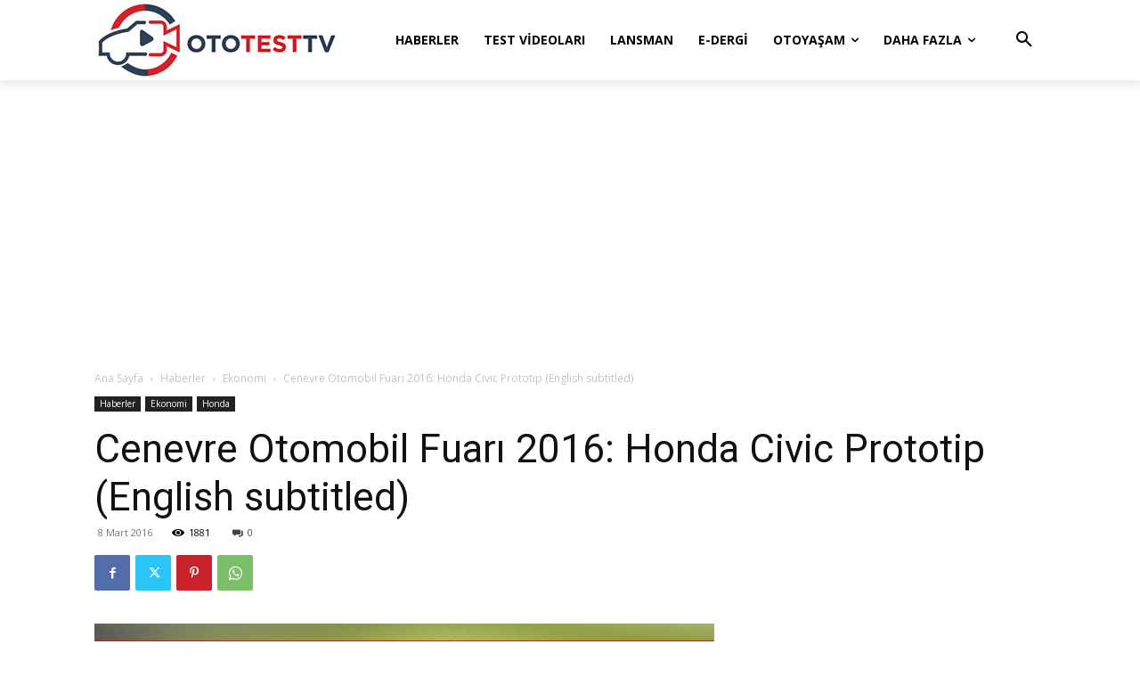

--- FILE ---
content_type: text/html; charset=utf-8
request_url: https://www.google.com/recaptcha/api2/aframe
body_size: 267
content:
<!DOCTYPE HTML><html><head><meta http-equiv="content-type" content="text/html; charset=UTF-8"></head><body><script nonce="ot-_H0wUCg3qSG-AYdt4AQ">/** Anti-fraud and anti-abuse applications only. See google.com/recaptcha */ try{var clients={'sodar':'https://pagead2.googlesyndication.com/pagead/sodar?'};window.addEventListener("message",function(a){try{if(a.source===window.parent){var b=JSON.parse(a.data);var c=clients[b['id']];if(c){var d=document.createElement('img');d.src=c+b['params']+'&rc='+(localStorage.getItem("rc::a")?sessionStorage.getItem("rc::b"):"");window.document.body.appendChild(d);sessionStorage.setItem("rc::e",parseInt(sessionStorage.getItem("rc::e")||0)+1);localStorage.setItem("rc::h",'1769314729540');}}}catch(b){}});window.parent.postMessage("_grecaptcha_ready", "*");}catch(b){}</script></body></html>

--- FILE ---
content_type: text/plain
request_url: https://www.google-analytics.com/j/collect?v=1&_v=j102&a=430417115&t=pageview&_s=1&dl=https%3A%2F%2Fwww.ototest.tv%2Fcenevre-otomobil-fuari-2016-honda-civic-prototip-english-subtitled%2F&ul=en-us%40posix&dt=Cenevre%20Otomobil%20Fuar%C4%B1%202016%3A%20Honda%20Civic%20Prototip%20(English%20subtitled)%20-%20ototest.tv&sr=1280x720&vp=1280x720&_u=IEBAAEABAAAAACAAI~&jid=299846847&gjid=1824863689&cid=735355993.1769314728&tid=UA-28041202-1&_gid=1595605478.1769314728&_r=1&_slc=1&z=1834745303
body_size: -450
content:
2,cG-VRN93HS7F0